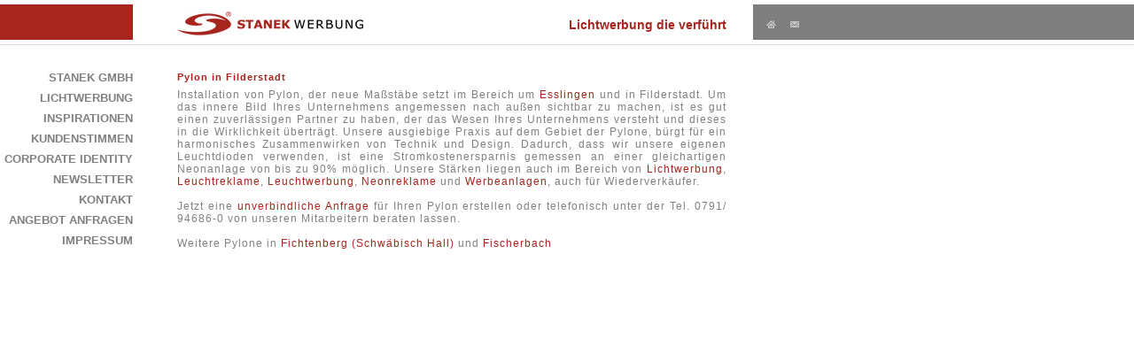

--- FILE ---
content_type: text/html; charset=UTF-8
request_url: https://www.stanek-werbung.de/pylon-filderstadt.html
body_size: 1871
content:
<!DOCTYPE HTML PUBLIC "-//W3C//DTD XHTML 1.0 Transitional//EN" "http://www.w3.org/TR/xhtml1/DTD/xhtml1-transitional.dtd">
<html xmlns="http://www.w3.org/1999/xhtml">
<head>
  <title>Pylon in Filderstadt der STANEK GmbH</title>
  <link rel="SHORTCUT ICON" href="https://www.stanek-werbung.de/img/favicon.ico">
  <link href="landingpages/styles.css" rel="stylesheet" type="text/css" media="screen">
  <link href="landingpages/styles_google.css" rel="stylesheet" type="text/css" media="screen">
  <link href="landingpages/jquery.cookiebar.css" rel="stylesheet" type="text/css" media="screen">
  <meta http-equiv="Content-Type" content="text/html; charset=ISO-8859-1">
  <meta http-equiv="content-language" content="de">
  <meta name="revisit-after" content="7 days">
  <meta name="language" content="deutsch, de">
  <meta name="content-language" content="DE">
  <meta name="verify-v1" content="UhLjmQ4+4aryhhA0i1yA3JzDBv0UL66bbVPw+fykhG4=">
  <meta name="page-topic" content="STANEK GmbH">
  <meta name="distribution" content="global">
  <meta name="Robots" content="INDEX,FOLLOW">
  <meta name="author" content="STANEK GmbH">
  <meta name="publisher" content="STANEK GmbH">
  <meta name="copyright" content="STANEK GmbH">
  <meta name="keywords" content="Pylon, Filderstadt, Pylon Filderstadt, Filderstadt Pylon, Pylon in Filderstadt">
  <meta name="description" content="Pylon in Filderstadt Pylon, Filderstadt, Pylon Filderstadt, Filderstadt Pylon, Pylon in Filderstadt">
  <script type="text/javascript" src="landingpages/jquery.min.js"></script>
</head>
<body>
  <div id="page">
    <div id="head">
      <div id="header_ie_fix">
        <div id="header_left"></div>
        <div id="header_center">
        <div id="firmenlogo"><a href="http://www.stanek-werbung.de/?" title="Zur Startseite"><img src="landingpages/logo.jpg" title="Firmenlogo der STANEK GmbH" alt="Firmenlogo der STANEK GmbH"></a></div>
        <div id="slogan">Lichtwerbung die verf&uuml;hrt</div>
      </div>
      <div id="header_right">
        <div class="pos_icon_header"><a href="http://www.stanek-werbung.de/?" title="Startseite der STANEK GmbH"><img src="landingpages/home.gif" title="Startseite der STANEK GmbH, professionelle Leuchtreklame" alt="Startseite der STANEK GmbH"></a></div>
        <div class="pos_icon_header"><a href="http://www.stanek-werbung.de/kontakt.html" title="Kontakt mit STANEK GmbH aufnehmen"><img src="landingpages/kontakt.gif" title="Kontakt mit STANEK GmbH aufnehmen" alt="Kontakt mit STANEK GmbH aufnehmen"></a></div>
      </div>
    </div>
  </div>
  <div class="trenner"></div>
  <div id="page_body">
    <div class="menue">
      <div><a href="http://www.stanek-werbung.de/startseite.html" title="Startseite der STANEK GmbH, Ihr Ansprechpartner, wenn es um Lichtwerbung bzw. Leuchtreklame geht!">STANEK GmbH</a></div><div><a href="http://www.stanek-werbung.de/leuchtreklame.html" title="Mehr zu unserer Leuchtreklame und Lichtwerbung.">Lichtwerbung</a></div><div><a href="http://www.stanek-werbung.de/inspirationen.html" title="Inspirationen">Inspirationen</a></div><div><a href="http://www.stanek-werbung.de/kundenstimmen.html" title="Feedback von unseren Kunden">Kundenstimmen</a></div><div><a href="http://www.stanek-werbung.de/corporate-identity.html" title="Profesionelles Corporate Identity">Corporate Identity</a></div><div><a href="http://www.stanek-werbung.de/newsletter.html" title="Newsletter anmelden">Newsletter</a></div><div><a href="http://www.stanek-werbung.de/kontakt.html" title="Nehmen Sie mit uns Kontakt auf!">Kontakt</a></div><div><a href="http://www.stanek-werbung.de/anfrage.html" title="Kostenlos ein Angebot für Leuchtreklame, Lichtwerbung o.ä. anfragen">Angebot anfragen</a></div><div><a href="http://www.stanek-werbung.de/impressum.html" title="Unser Impressum">Impressum</a></div>
    </div>
    <div id="content">
      <div id="content_inhalte">
       <h1>Pylon in Filderstadt</h1>
Installation von Pylon, der neue Ma&szlig;st&auml;be setzt im Bereich um <a href="esslingen-pylon.html">Esslingen</a> und in Filderstadt. Um das innere Bild Ihres Unternehmens angemessen nach au&szlig;en sichtbar zu machen, ist es gut einen zuverl&auml;ssigen Partner zu haben, der das Wesen Ihres Unternehmens versteht und dieses in die Wirklichkeit &uuml;bertr&auml;gt. Unsere ausgiebige Praxis auf dem Gebiet der Pylone, b&uuml;rgt f&uuml;r ein harmonisches Zusammenwirken von Technik und Design. Dadurch, dass wir unsere eigenen Leuchtdioden verwenden, ist eine Stromkostenersparnis gemessen an einer gleichartigen Neonanlage von bis zu 90% m&ouml;glich. Unsere St&auml;rken liegen auch im Bereich von <a href="lichtwerbung-filderstadt.html">Lichtwerbung</a>, <a href="leuchtreklame-filderstadt.html">Leuchtreklame</a>, <a href="leuchtwerbung-filderstadt.html">Leuchtwerbung</a>, <a href="neonreklame-filderstadt.html">Neonreklame</a> und <a href="werbeanlagen-filderstadt.html">Werbeanlagen</a>, auch f&uuml;r Wiederverk&auml;ufer.<br/><br/>Jetzt eine <a href="anfrage.html">unverbindliche Anfrage</a> f&uuml;r Ihren Pylon erstellen oder telefonisch unter der Tel. 0791/ 94686-0 von unseren Mitarbeitern beraten lassen.<br/><br/>Weitere Pylone in <a href="pylon-fichtenberg-schwaebisch-hall.html">Fichtenberg (Schw&auml;bisch Hall)</a> und <a href="pylon-fischerbach.html">Fischerbach</a><br/>
      </div>
    </div>
  </div>
</body>
</html>

--- FILE ---
content_type: text/css
request_url: https://www.stanek-werbung.de/landingpages/styles.css
body_size: 5441
content:
html {
    font-family:Arial,Helvetica,sans-serif; 
    font-size:12px;
    font-weight: normal;
    text-align: justify;
    /*line-height: 2em;*/
    color:#808080;
    letter-spacing: 0.0em;
}
body {
    margin:0; padding:0;
}
a img {
        border: 0;
}
a:link {
        color: #A6251D;
        text-decoration: none;
}
a:visited {
        color: #A6251D;
        text-decoration: none;
}
a:hover {
        color: #A6251D;
        text-decoration: underline;
}

a:focus {
        color: #000000;
}
legend {
        color: #A6251D;
        font-weight: bold;
}
input {
    border:0px #7e7e7e solid;
    background-color: #DDDDDD;
}
textarea {border:1px #7e7e7e solid;}
ul {
  font-size: 11px;
  list-style-image:     url(../img/right.jpg);
}
td {font-size: 11px;}
h1 {
        text-align: left;
        font-size:11px;
        color:#A6251D;
        margin-top:0px;
}
h2 {
        text-align: left;
        font-size:11px;
        color:#A6251D;
        margin-top:0px;
}
h3 {
        text-align: left;
        font-size:11px;
        color:#A6251D;
        margin-top:0px;
}
p {
        font-size:11px;
        margin:0 0 10px 0;
        padding:0px;
}
#page {
    min-width:1000px;
}
.tf {background-color: #EBEBEB;
      border:0px;}
form {font-size:11px;}
.kontaktform {float:right;
text-align:left;}
#head {
    padding-top: 5px; 
    margin-right:0px;
    padding-bottom:0;
}
#header_left {
    background-color: #A6251D; 
    width: 150px; 
    height: 40px; 
    float:left;
}
#header_center {
    background-color: #ffffff;
    width: 700px; 
    height: 40px; 
    float:left;
}
#firmenlogo {
    margin: 8px 0 0 50px;
    float:left;
}
#slogan {
    font-weight: bold;
    text-align: left;
    font-size:14px;
    color:#A6251D;
    margin: 15px 30px 0 0;
    float:right;
}
#header_right {
    float:left; 
    background-color: #7e7e7e; 
    height: 40px;
    width: 150px;
    margin-right:-10px;
}
.pos_icon_header {
    margin: 18px 0 0 15px;
    float:left;
}
.pos_icon_header2 {
    margin: 14px 0 0 15px;
    float:left;
}
.pos_text_header {
    margin: 15px 0 0 15px;
    float:left;
    color: #c3c3c3;
}
.pos_text_header a {
    color: #c3c3c3;
    text-decoration: none;
}
#header_ie_fix {
    background-color: #7e7e7e; 
    width: 100%;
    height: 40px;
}
.trenner {
    clear:both;
    border-bottom: 1px #DDDDDC solid;
    margin-top:5px;
}
#page_body {
    margin-top:25px;
    width:951px;
}
.menue {
    float:left; 
    text-align:right; 
    width:150px;
}
.menue a {
    padding:0;
	   margin:0;
    font-size:13px;
    text-transform: uppercase; 
    font-weight: bold;
    line-height: 1.8em;
    text-decoration: none; 
    color:#808080;
    letter-spacing: 0.0em;
}
.menu a:link {
    color:#808080;
        text-decoration: none;
}
.menue a:visited {
        color:#808080;
        text-decoration: none;
}
.menue a:hover {
        color: #A6251D;
        text-decoration: none;
}

.menue a:focus {
        color: #000000;
}
.aktiv a:link {
        color: #A6251D;
        margin:0;
        padding:0;
        text-decoration: none;
}
.aktiv a:visited {
        color: #A6251D;
        margin:0;
        padding:0;
        text-decoration: none;
}
.aktiv a:hover {
        color: #A6251D;
        margin:0;
        padding:0;
        text-decoration: none;
}

.aktiv a:focus {
        margin:0;
        padding:0;
        color: #000000;
}
.aktiv2 {
        font-size: 110%;
        font-weight: bold;
        color: #A6251D;
        text-decoration: none;		
}
.sub_menue {
    float:left; 
    text-align:right; 
    width:150px;
    margin:0;
    padding:0;

}
.sub_menue a{
    margin-top:0;
    padding-top:0;
    font-weight: normal;
    font-size:11px;

    line-height: 1.3em;
    word-spacing: 0.05em;
	letter-spacing: 0.05em;
}
.sub_menue2 {
    float:left; 
    text-align:right; 
    width:150px;
    margin:0;
    padding:0;

}
.sub_menue2 a{
    margin-top:0;
    padding-top:0;
    font-weight: normal;
    font-size:10px;

	letter-spacing: 0;
    line-height: 1.3em;
    word-spacing: 0.0em;
}
#content {
    float:left; 
    width:670px;
    margin:0;
    padding:0;
    letter-spacing: 1px;
}
#content_inhalte {
padding: 5px 0px 0px 50px;
margin: 0;
}
.text {
        margin: 0 0px 0 30px;
}
.bt {
  color: 		            #FFFFFF;
  font-size: 		        10px;
  font-family:  	      Arial, Helvetica, sans-serif;
  font-weight:          bold;
  background-color: 	  #A6251D;
  border:               0px;
  padding:              0px;
  
}
.hlred {
  text-align:left;
  color: #A6251D;
  font-weight:          bold;
}


.float_left {float:left;}
.float_right {float:right;}
.gal_main {
float:left;
width: 620px;
text-align:left;
margin: 15px 0 0 0;
}
.gal_icon {
float:left;
    margin: 10px 5px 10px 3px;
}
.gal_icon_lrek {
float:left;
    margin: 23px 5px 10px 3px;
}
.gal_r{ 
    float:right;
    margin: 23px 8px 10px 3px;
}
.gal_img {
float:left;
    margin: 5px 5px 10px 5px;
}
.gal_aktiv {
        border:1px #A6251D solid;
}
.gal_inaktiv {
        border:1px #ffffff solid;
}

.dd {
background-color: #EBEBEB;
border: 0;
width: 142px;
padding: 2px 0;
font-size:11px;
}

.link {
 color: rgb(128, 128, 128);
}
.link_aktiv {
 color: #A6251D;
}

